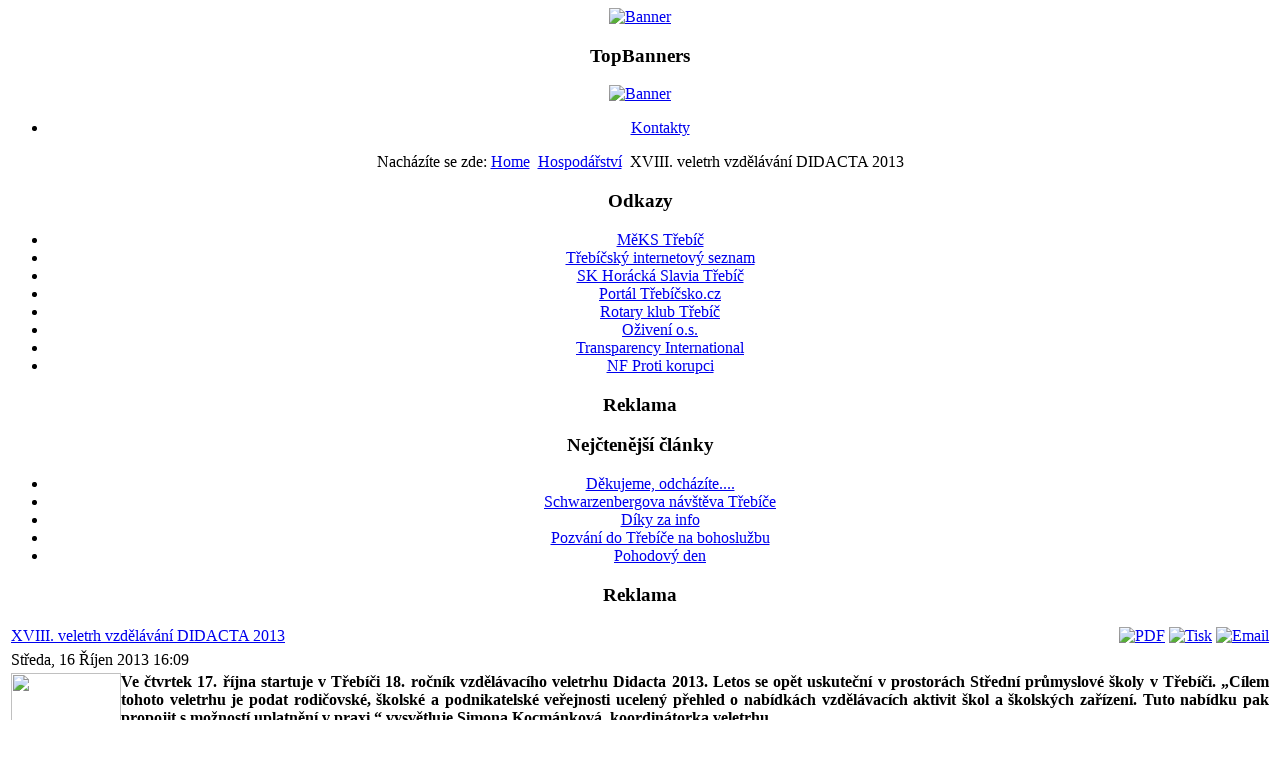

--- FILE ---
content_type: text/html; charset=utf-8
request_url: https://ihonem.cz/hospodarstvi/3770-xviii-veletrh-vzdlavani-didacta-2013-.html
body_size: 3494
content:
<!DOCTYPE html PUBLIC "-//W3C//DTD XHTML 1.0 Transitional//EN" "http://www.w3.org/TR/xhtml1/DTD/xhtml1-transitional.dtd">
<html xmlns="http://www.w3.org/1999/xhtml" xml:lang="cs-cz" lang="cs-cz" >
<head>
  <base href="https://ihonem.cz/hospodarstvi/3770-xviii-veletrh-vzdlavani-didacta-2013-.html" />
  <meta http-equiv="content-type" content="text/html; charset=utf-8" />
  <meta name="robots" content="index, follow" />
  <meta name="keywords" content="zprávy, rozhovory, inzerce, komentáře, publicistika" />
  <meta name="title" content="XVIII. veletrh vzdělávání DIDACTA 2013 " />
  <meta name="author" content="Administrator" />
  <meta name="description" content="iHoNem.cz - zpravodajský server" />
  <meta name="generator" content="Joomla! 1.5 - Open Source Content Management" />
  <title>XVIII. veletrh vzdělávání DIDACTA 2013 </title>
  <link rel="stylesheet" href="https://ihonem.cz/components/com_yvcomment/assets/style003.css" type="text/css" />
  <script type="text/javascript" src="/media/system/js/mootools.js"></script>
  <script type="text/javascript" src="/media/system/js/caption.js"></script>

<link rel="stylesheet" href="/templates/system/css/system.css?1455367339" type="text/css" />
<link rel="stylesheet" href="/templates/system/css/general.css?1455367339" type="text/css" />
<link rel="stylesheet" href="/templates/b59-tpl6/css/template.css?1455367321" type="text/css" />
</head>

<!--[if lte IE 6]>
<link href="/templates/b59-tpl6/css/ieonly.css" rel="stylesheet" type="text/css" />
<![endif]-->

<body>
<div align="center">

	<div id="body_container">
    	<div id="tpl_header" onmouseover="this.style.cursor='pointer';" onclick="window.location.href='http://ihonem.cz'" onmouseout="this.style.cursor='default';">            
      
      <div id="topbanner"> 
      		<div class="moduletable">
					<div class="bannergroup">

<div class="banneritem"><a href="/component/banners/click/39.html" target="_blank"><img src="https://ihonem.cz/images/banners/konecny baner_001.jpg" alt="Banner" /></a><div class="clr"></div>
	</div>

</div>		</div>
			<div class="moduletable">
					<h3>TopBanners</h3>
					<div class="bannergroup">

<div class="banneritem"><a href="/component/banners/click/39.html" target="_blank"><img src="https://ihonem.cz/images/banners/konecny baner_001.jpg" alt="Banner" /></a><div class="clr"></div>
	</div>

</div>		</div>
	
      </div>
                  
			            	<div id="topmneu_container">
            		<ul id="mainlevel-nav"><li><a href="/kontakty.html" class="mainlevel-nav" >Kontakty</a></li></ul>
                    <div class="clear"></div>
                </div>
			            
        	<span class="site_name"></span>
        </div>
        <div class="spc_header"></div>

    	<div id="bc_container"><span>Nacházíte se zde: </span><span class="breadcrumbs pathway">
<a href="https://ihonem.cz/" class="pathway">Home</a> <img src="/images/M_images/arrow.png" alt=""  /> <a href="/hospodarstvi.html" class="pathway">Hospodářství</a> <img src="/images/M_images/arrow.png" alt=""  /> XVIII. veletrh vzdělávání DIDACTA 2013 </span>
</div>

        <div id="site_container_lr">

        	<div id="left_container">		<div class="moduletable">
					<h3>Odkazy</h3>
					<ul>
<li><a href="http://www.mkstrebic.cz" target="_blank" title="Městské kulturní středisko Třebíč"><span class="url">MěKS Třebíč</span></a></li>
<li><span class="url"><a href="http://www.trebic.biz" target="_blank">Třebíčský internetový seznam</a></span></li>
<li><span class="url"><a href="http://www.hstrebic.cz">SK Horácká Slavia Třebíč</a></span></li>
<li><span class="url"><a href="http://www.trebicsko.cz">Portál Třebíčsko.cz</a></span></li>
<li><a href="https://www.facebook.com/RotaryClubTrebic"><span class="url">Rotary klub Třebíč</span></a></li>
<li><a href="https://www.facebook.com/pages/Transparency-International-%C4%8Cesk%C3%A1-republika/117823623864"><span class="url">Oživení o.s.</span></a></li>
<li><span class="url"><a href="https://www.facebook.com/pages/Transparency-International-%C4%8Cesk%C3%A1-republika/117823623864">Transparency International</a></span></li>
<li><a href="http://www.nfpk.cz/"><span class="url">NF Proti korupci<br /></span></a></li>
</ul>		</div>
			<div class="moduletable_text">
					<div class="bannergroup_text">

	<div class="bannerheader"><div class="moduletable">			<h3>Reklama</h3></div>

	<div class="bannerfooter_text">
		 </div>	</div>
</div>		</div>
	</div>
        	<div id="right_container">		<div class="moduletable">
					<h3>Nejčtenější články</h3>
					<ul class="mostread">
	<li class="mostread">
		<a href="/redakcniposta/dopisyctenaru/1172-dkujeme-odchazite.html" class="mostread">
			Děkujeme, odcházíte....</a>
	</li>
	<li class="mostread">
		<a href="/redakcniposta/dopisyctenaru/116-schwarzenbergova-navtva-tebie.html" class="mostread">
			Schwarzenbergova návštěva Třebíče</a>
	</li>
	<li class="mostread">
		<a href="/redakcniposta/dopisyctenaru/98-diky-za-info.html" class="mostread">
			Díky za info</a>
	</li>
	<li class="mostread">
		<a href="/redakcniposta/dopisyctenaru/2634-pozvani-do-tebie-na-bohoslubu-.html" class="mostread">
			Pozvání do Třebíče na bohoslužbu </a>
	</li>
	<li class="mostread">
		<a href="/redakcniposta/dopisyctenaru/97-pohodovy-den.html" class="mostread">
			Pohodový den</a>
	</li>
</ul>		</div>
			<div class="moduletable_text">
					<div class="bannergroup_text">

	<div class="bannerheader"><div class="moduletable">			<h3>Reklama</h3></div>

	<div class="bannerfooter_text">
		 </div>	</div>
</div>		</div>
	</div>

          	<div id="content_container">
	        	
    	        <table class="contentpaneopen" width="100%">
<tr>
		<td class="contentheading">
				<a href="/hospodarstvi/3770-xviii-veletrh-vzdlavani-didacta-2013-.html" class="contentpagetitle">
			XVIII. veletrh vzdělávání DIDACTA 2013 </a>
			</td>
				<td align="right" class="buttonheading" nowrap="nowrap">
				<a href="/hospodarstvi/3770-xviii-veletrh-vzdlavani-didacta-2013-.pdf" title="PDF" onclick="window.open(this.href,'win2','status=no,toolbar=no,scrollbars=yes,titlebar=no,menubar=no,resizable=yes,width=640,height=480,directories=no,location=no'); return false;" rel="nofollow"><img src="/images/M_images/pdf_button.png" alt="PDF"  /></a>		
				<a href="/hospodarstvi/3770-xviii-veletrh-vzdlavani-didacta-2013-.html?tmpl=component&amp;print=1&amp;layout=default&amp;page=" title="Tisk" onclick="window.open(this.href,'win2','status=no,toolbar=no,scrollbars=yes,titlebar=no,menubar=no,resizable=yes,width=640,height=480,directories=no,location=no'); return false;" rel="nofollow"><img src="/images/M_images/printButton.png" alt="Tisk"  /></a>		
				<a href="/component/mailto/?tmpl=component&amp;link=88f6392c63fec1bdcf506405bfd9d655133ba117" title="Email" onclick="window.open(this.href,'win2','width=400,height=350,menubar=yes,resizable=yes'); return false;"><img src="/images/M_images/emailButton.png" alt="Email"  /></a>						</td>
	</tr>
</table>

<table class="contentpaneopen">

<tr>
	<td valign="top" class="createdate">
		Středa, 16 Říjen 2013 16:09	</td>
</tr>


<tr>
<td valign="top">
<p class="MsoNormal" style="text-align: justify; margin: 0cm 0cm 0pt;"><strong><img class="fotka_vlevo" src="/images/stories/logohkcr.gif" border="0" width="110" height="108" align="left" />Ve čtvrtek 17. října startuje v Třebíči 18. ročník vzdělávacího veletrhu Didacta 2013. Letos se opět uskuteční v prostorách Střední průmyslové školy v Třebíči. „Cílem tohoto veletrhu je podat rodičovské, školské a podnikatelské veřejnosti ucelený přehled o nabídkách vzdělávacích aktivit škol a školských zařízení. Tuto nabídku pak propojit s možností uplatnění v praxi,“ vysvětluje Simona Kocmánková, koordinátorka veletrhu. </strong></p>
<p class="MsoNormal" style="text-align: justify; margin: 0cm 0cm 0pt;">Žáci základních škol budou mít po celý den možnost procházet stánky jednotlivých škol či se podívat na doprovodný program. A že bude z čeho vybírat. Letos se do Třebíče sjede více jak 50 zástupců středních škol se svými nabídkami.</p>
<p class="MsoNormal" style="text-align: justify; margin: 0cm 0cm 0pt;">Mezi vystavovateli nebude chybět ani Skupina ČEZ, jež tento veletrh dlouhodobě podporuje. Mimo jiné zde představí svoji novou soutěž - Vím proč!</p>

<p class="MsoNormal" style="text-align: justify; margin: 0cm 0cm 0pt;">Ta je určena právě žákům základních a středních škol. „K praktické fyzice se snažíme přivést už školáky. Nejčastěji pro ně připravujeme soutěže vedoucí k vlastní aktivitě. Připravit a natočit určitý fyzikální jev vyžaduje víc energie než klikání u počítače. Naším cílem je v mladých lidech tuto energii rozvíjet a ukázat, že fyzika je zábava,“ říká Pavel Puff, manažer Útvaru strategický nábor Skupiny ČEZ.</p>
<p class="MsoNormal" style="text-align: justify; margin: 0cm 0cm 0pt;">V doprovodném programu pak bude možno vidět kadeřnické vystoupení či barmanskou show Hotelové školy Třebíč nebo ukázky výcviku sebeobrany střední školy z Jihlavy. Chybět nebude ani oblíbená soutěž Co víš o Střední průmyslové škole Třebíč .<br /><br /><strong>Jana Štefánková</strong></p>
<p class="MsoNormal" style="text-align: justify; margin: 0cm 0cm 0pt;"><strong> </strong></p>
<p class="MsoNormal" style="text-align: justify; margin: 0cm 0cm 0pt;"> </p>
<p class="MsoNormal" style="text-align: justify; margin: 0cm 0cm 0pt;"> </p></td>
</tr>

</table>
<span class="article_separator">&nbsp;</span>
<div class="yvComment"
   id="yvComment3770" >




	
	
	
	
	
	
	
  
	
<div class="CommentClr"></div></div>
        	</div>

            <div class="clear"></div>

        </div>
        
               
        <div class="site_footer"><span class="ft_link"><a href="http://www.datesoft.cz" target="_blank">Datesoft s.r.o.</a></span></div>
    </div>

</div>
<script type="text/javascript">
var gaJsHost = (("https:" == document.location.protocol) ? "https://ssl." : "http://www.");
document.write(unescape("%3Cscript src='" + gaJsHost + "google-analytics.com/ga.js' type='text/javascript'%3E%3C/script%3E"));
</script>
<script type="text/javascript">
try {
var pageTracker = _gat._getTracker("UA-10489137-1");
pageTracker._trackPageview();
} catch(err) {}</script>
</body>
</html>
